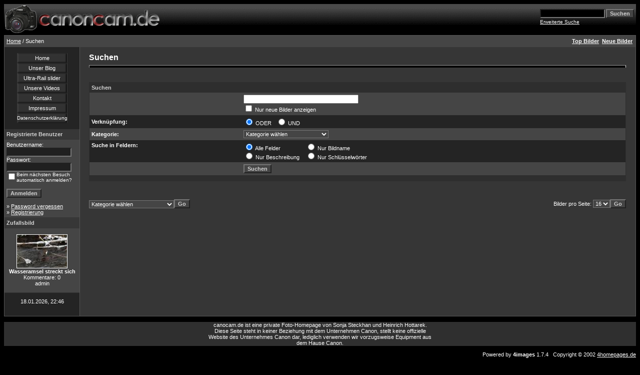

--- FILE ---
content_type: text/html
request_url: https://www.canoncam.de/search.php?sessionid=k67p8ucs0te5bbt50f45qlmqt2
body_size: 3748
content:
<!DOCTYPE HTML PUBLIC "-//W3C//DTD HTML 4.01 Transitional//EN">
<html dir="ltr">
<head>
<title>Fotogalerie von Sonja Steckhan und Heinrich Hottarek (Wasseramsel streckt sich)</title>
<meta http-equiv="content-type" content="text/html; charset=iso-8859-1" />
<meta http-equiv="pragma" content="cache">
<meta name="robots" content="INDEX,FOLLOW">
<meta http-equiv="content-language" content="de">
<meta name="description" content="Online Foto-Galerie zu verschiedenen Themen - Wasseramsel streckt sich - aufgenommen mit Canon Digital-Spiegelreflex-Kameras - DSLR.">
<meta name="keywords" content="Steckhan Hottarek Wasseramsel Eurasische Cinclus cinclus Cinclidae Singvogel Wasser Eis Schnee Winter Fluss Fotos Bilder Canon EOS Digicam Digital DSLR Objektiv 400D Galerie">
<meta name="audience" content="Alle">
<meta name="page-type" content="Bild Foto">
<meta name="page-topic" content="Kultur">
<link rel="stylesheet" href="./templates/4dark/style.css" />
<script language="JavaScript" type="text/javascript">
<!--
  function opendetailwindow() { 
    window.open('','detailwindow','toolbar=no,scrollbars=yes,resizable=no,width=680,height=480');
  }
  
  function right(e) {
    if (navigator.appName == 'Netscape' && (e.which == 2 || e.which == 3)) {
      alert('© Copyright by Fotogalerie von Sonja Steckhan und Heinrich Hottarek');
      return false;
    }
    else if (navigator.appName == 'Microsoft Internet Explorer' && (event.button==2 || event.button == 3)) {
      alert('© Copyright by Fotogalerie von Sonja Steckhan und Heinrich Hottarek');
      return false;
    }
    return true;
  }
  document.onmousedown=right;
  if (document.layers) window.captureEvents(Event.MOUSEDOWN);
  window.onmousedown=right;
// -->
</script>
</head>
<body bgcolor="#000000" text="#FFFFFF" link="#FFFFFF" vlink="#FFFFFF" alink="#FFFFFF">
 
<table width="100%" border="0" cellspacing="0" cellpadding="0" align="center">
  <tr> 
    <td>
<table cellpadding="0" cellspacing="0"  width="100%" border="0" bgcolor="#000000">
 <tr>
  <td width="100%">
   <table border="0" cellpadding="0" cellspacing="0" bgcolor="#000000" width="100%" height="62" background="./templates/4dark/images/bbcell.gif">
    <tr>
     <td width="50%" align="left"><a href="/index.php"><img src="./templates/4dark/images/4imgs.gif" width="321" height="58" align="center" alt="canoncam.de" border="0"/></a></td>
     <td width="50%" align="right" >
	<form method="post" action="./search.php?sessionid=018rjmm2v91apum5rfhs5egve6">
              <table border="0" cellspacing="0" cellpadding="1">
                <tr> 
                  <td> 
                    <input type="text" name="search_keywords" size="15" class="searchinput" />
                  </td>
                  <td> 
                    <input type="submit" value="Suchen" class="button" name="submit" />&nbsp;
                  </td>
                </tr>
                <tr valign="top"> 
                  <td colspan="2"><a href="./search.php?sessionid=018rjmm2v91apum5rfhs5egve6" class="smalltext">Erweiterte Suche</a></td>
                </tr>
              </table>
            </form>
     </td>
   </tr>
  </table>
</td>
</tr>
</table>
      
    </td>
  </tr>
  <tr> 
    <td class="bordercolor"> 
      <table width="100%" border="0" cellspacing="1" cellpadding="0">
        <tr> 
          <td class="tablebgcolor"> 
           

<table width="100%" border="0" cellspacing="0" cellpadding="0">
   <tr>
    <td class="navbar" height="23">
     <table width="100%" border="0" cellspacing="0" cellpadding="0">
      <tr>
       <td align="left" width="50%">
        <img src="./templates/4dark/images/spacer.gif" width="4" height="4" alt="" /><span class="clickstream"><a href="./index.php?sessionid=018rjmm2v91apum5rfhs5egve6" class="clickstream">Home</a>&nbsp;/&nbsp;Suchen</span>       </td>
       <td align="right" width="50%">
 	   
        <a href="./top.php?sessionid=018rjmm2v91apum5rfhs5egve6"><b>Top Bilder</b></a>&nbsp;
        <a href="./search.php?search_new_images=1&amp;sessionid=018rjmm2v91apum5rfhs5egve6"><b>Neue Bilder</b></a>&nbsp;&nbsp;
       </td>
      </tr>
     </table>
    </td>
   </tr>
  </table>




            <table width="100%" border="0" cellspacing="0" cellpadding="0">
              <tr> 
                <td width="150" class="row2" valign="top"> 
<br>
<div align="center">
<center>
 <table border="0" cellpadding="0" cellspacing="0"  width="100">
 <tr>
  <td width="100%" align="center" height="20" background="templates/4dark/bbutton.gif" ><a style="text-decoration: none" href="index.php">Home</a></td>
 </tr>
 <tr>
  <td width="100%" align="center" height="20" background="templates/4dark/bbutton.gif" ><a style="text-decoration: none" href="http://blog.canoncam.de/" target="_blank">Unser Blog</a></td>
 </tr>
 <tr>
  <td width="100%" align="center" height="20" background="templates/4dark/bbutton.gif" ><a style="text-decoration: none" href="http://blog.canoncam.de/blog1.php/2011/10/02/ultra-rail-motor-slider" target="_blank">Ultra-Rail slider</a></td>
 </tr>
 <tr>
  <td width="100%" align="center" height="20" background="templates/4dark/bbutton.gif" ><a style="text-decoration: none" href="http://www.vimeo.com/hotti/" target="_blank">Unsere Videos</a></td>
 </tr>
 <tr>
 <td width="100%" align="center" height="20" background="templates/4dark/bbutton.gif" ><a style="text-decoration: none" href="mailto:webinfo@canoncam.de">Kontakt</a></td>
 </tr>
 <tr>
 <td width="100%" align="center" height="20" background="templates/4dark/bbutton.gif" ><a style="text-decoration: none" href="register.php?action=impressum">Impressum</a></td>
 </tr>
 <tr>
 <td width="100%" align="center" height="20" background="templates/4dark/bbutton.gif" ><a style="text-decoration: none" href="https://blog.canoncam.de/blog1.php/2010/10/09/ueber-blog-a"><font size=-3>Datenschutzerkl&auml;rung</font></a></td>
 </tr>
 </table>
</center>
</div>
<br>
                  <table width="150" border="0" cellspacing="0" cellpadding="0">
                    <tr> 
                      <td class="head2" height="20"><img src="./templates/4dark/images/spacer.gif" alt="" width="4" height="4" />Registrierte Benutzer</td>
                    </tr>
                    <tr> 
                      <td class="tablebgcolor"><img src="./templates/4dark/images/spacer.gif" alt="" width="1" height="1" /></td>
                    </tr>
                    <tr> 
                      <td align="center" class="row1"><table width="100%" border="0" cellpadding="4" cellspacing="0">
  <tr> 
    <td valign="top" align="left"> 
      <form action="./login.php?sessionid=018rjmm2v91apum5rfhs5egve6" method="post">
        Benutzername:<br />
        <input type="text" size="10" name="user_name" class="logininput" />
        <br />
        Passwort:<br />
        <input type="password" size="10" name="user_password" class="logininput" />
        <br />
        <table border="0" cellspacing="0" cellpadding="0">
          <tr valign="top"> 
            <td>
              <input type="checkbox" name="auto_login" value="1" />
            </td>
            <td><span class="smalltext">Beim nächsten Besuch automatisch anmelden?</span></td>
          </tr>
        </table>
        <br />
		<input type="submit" value="Anmelden" class="button" />
      </form>
      &raquo; <a href="./member.php?action=lostpassword&amp;sessionid=018rjmm2v91apum5rfhs5egve6">Password vergessen</a><br />
	  &raquo; <a href="./register.php?sessionid=018rjmm2v91apum5rfhs5egve6">Registrierung</a></td>
  </tr>
</table>
 </td>
                    </tr>
                    <tr> 
                      <td class="tablebgcolor"><img src="./templates/4dark/images/spacer.gif" alt="" width="1" height="1" /></td>
                    </tr>
                  </table>
                                    <table width="150" border="0" cellspacing="0" cellpadding="0">
                    <tr> 
                      <td class="head2" height="20"> <img src="./templates/4dark/images/spacer.gif" alt="" width="4" height="4" />Zufallsbild</td>
                    </tr>
                    <tr> 
                      <td class="tablebgcolor"><img src="./templates/4dark/images/spacer.gif" alt="" width="1" height="1" /></td>
                    </tr>
                    <tr> 
                      <td align="center" class="row1">
                        <br />
                        <a href="./details1051.html?sessionid=018rjmm2v91apum5rfhs5egve6"><img src="./data/thumbnails/5/IMG_4825_FROM_RAW_filtered.jpg" border="1" width="100" height="66" alt="Wasseramsel streckt sich" /></a><br /><b>Wasseramsel streckt sich</b><br />
Kommentare: 0<br />admin                        <br />
                        <br />
                      </td>
                    </tr>
                    <tr> 
                      <td class="tablebgcolor"><img src="./templates/4dark/images/spacer.gif" alt="" width="1" height="1" /></td>
                    </tr>
                  </table>
                                    <p align="center"> 
                    18.01.2026, 22:46                  </p>
                  <br />
                </td>
                <td width="1" class="bordercolor" valign="top"><img src="./templates/4dark/images/spacer.gif" alt="" width="1" height="1" /></td>
                <td width="18" valign="top"><img src="./templates/4dark/images/spacer.gif" alt="" width="18" height="18" /></td>
                <td width="100%" valign="top"><br />
                  <b class="title">Suchen</b> 
                  <hr size="1" />
                  
				  <br /><br />
                    
                  <table width="100%" border="0" cellspacing="0" cellpadding="0">
                    <tr> 
                      <td class="head1"><form method="post" action="./search.php?sessionid=018rjmm2v91apum5rfhs5egve6">
  <table width="100%" border="0" cellspacing="0" cellpadding="1">
    <tr> 
      <td class="head1"> 
        <table width="100%" border="0" cellpadding="4" cellspacing="0">
          <tr> 
            <td colspan="2" valign="top" class="head1">Suchen</td>
          </tr>
          <tr> 
            <td valign="top" class="row1">
			  <b></b>
			  <br />
			  <span class="smalltext"></span>
			</td>
            <td class="row1" valign="top"> 
              <input type="text" name="search_keywords" size="40" value="" class="input" />
              <br />
              <input type="checkbox" name="search_new_images" value="1" />
              Nur neue Bilder anzeigen</td>
          </tr>
          <tr> 
            <td class="row2"><b>Verknüpfung:</b></td>
            <td class="row2"> 
              <input type="radio" name="search_terms" value="any" checked="checked" />
              ODER&nbsp;&nbsp; 
              <input type="radio" name="search_terms" value="all" />
              UND</td>
          </tr>
          <tr> 
            <td class="row1"><b>Kategorie:</b></td>
            <td class="row1"> 
<select name="cat_id" class="categoryselect">
<option value="0">Kategorie wählen</option>
<option value="0">-------------------------------</option>
<option value="3" class="dropdownmarker">Tiere</option>
<option value="4">-- Insekten</option>
<option value="5">-- Vögel</option>
<option value="6">-- Katzen</option>
<option value="7" class="dropdownmarker">Natur &amp; Landschaft</option>
<option value="8" class="dropdownmarker">Pflanzen &amp; Blumen</option>
<option value="13" class="dropdownmarker">Pilze &amp; Flechten</option>
<option value="9" class="dropdownmarker">Bauwerke &amp; Skulpturen</option>
<option value="11" class="dropdownmarker">Menschen</option>
<option value="2" class="dropdownmarker">Nachtaufnahmen</option>
<option value="15">-- HDR - High Dynamic Range</option>
<option value="10">-- Feuerwerk</option>
<option value="12" class="dropdownmarker">Sonstiges</option>
<option value="14">-- Agfa-Sprengung</option>
</select>
 </td>
          </tr>
          <tr> 
            <td valign="top" class="row2"><b>Suche in Feldern:</b></td>
            <td class="row2"> 
              <table border="0" cellspacing="0" cellpadding="0">
                <tr> 
                  <td> 
                    <input type="radio" name="search_fields" value="all" checked="checked" />
                    Alle Felder</td>
                  <td>&nbsp;&nbsp;&nbsp;&nbsp;</td>
                  <td> 
                    <input type="radio" name="search_fields" value="name" />
                    Nur Bildname</td>
                </tr>
                <tr> 
                  <td> 
                    <input type="radio" name="search_fields" value="description" />
                    Nur Beschreibung</td>
                  <td>&nbsp;</td>
                  <td> 
                    <input type="radio" name="search_fields" value="keywords" />
                    Nur Schlüsselwörter</td>
                </tr>
              </table>
            </td>
          </tr>
          <tr> 
            <td class="row1">&nbsp;</td>
            <td class="row1"> 
              <input type="submit" value="Suchen" class="button" />
            </td>
          </tr>
        </table>
      </td>
    </tr>
  </table>
</form>
</td>
                    </tr>
                  </table>
                   
                  <br />
				   
                  <br /><br />
                  <table width="100%" border="0" cellspacing="0" cellpadding="0">
                    <tr> 
                      <td> <form method="post" name="jumpbox" action="./categories.php?sessionid=018rjmm2v91apum5rfhs5egve6">
  <table border="0" cellspacing="0" cellpadding="0">
    <tr> 
      <td valign="bottom">
<select name="cat_id" onchange="if (this.options[this.selectedIndex].value != 0){ forms['jumpbox'].submit() }" class="categoryselect">
<option value="0">Kategorie wählen</option>
<option value="0">-------------------------------</option>
<option value="3" class="dropdownmarker">Tiere</option>
<option value="4">-- Insekten</option>
<option value="5">-- Vögel</option>
<option value="6">-- Katzen</option>
<option value="7" class="dropdownmarker">Natur &amp; Landschaft</option>
<option value="8" class="dropdownmarker">Pflanzen &amp; Blumen</option>
<option value="13" class="dropdownmarker">Pilze &amp; Flechten</option>
<option value="9" class="dropdownmarker">Bauwerke &amp; Skulpturen</option>
<option value="11" class="dropdownmarker">Menschen</option>
<option value="2" class="dropdownmarker">Nachtaufnahmen</option>
<option value="15">-- HDR - High Dynamic Range</option>
<option value="10">-- Feuerwerk</option>
<option value="12" class="dropdownmarker">Sonstiges</option>
<option value="14">-- Agfa-Sprengung</option>
</select>
</td>
      <td valign="top"> 
        <input type="submit" value="Go" class="button" />
      </td>
    </tr>
  </table>
</form>
</td>
                      <td align="right"> <form method="post" action="search.php?sessionid=018rjmm2v91apum5rfhs5egve6">
  <table border="0" cellspacing="0" cellpadding="0">
    <tr> 
      <td>Bilder pro Seite:&nbsp;</td>
      <td>
<select name="setperpage" class="setperpageselect">
<option value="4">4</option>
<option value="8">8</option>
<option value="12">12</option>
<option value="16" selected="selected">16</option>
<option value="20">20</option>
<option value="24">24</option>
<option value="28">28</option>
<option value="32">32</option>
<option value="36">36</option>
<option value="40">40</option>
</select>
</td>
      <td> 
        <input type="submit" value="Go" class="button" name="submit" />
      </td>
    </tr>
  </table>
</form>
 </td>
                    </tr>
                  </table>
                  <p>&nbsp;</p>
                </td>
<td width="19" valign="top"><img src="./templates/4dark/images/spacer.gif" alt="" width="19" height="19" /></td>
              </tr>
            </table>
          </td>
        </tr>
      </table>
    </td>
  </tr>
  <tr> 
    <td> 
      
    </td>
  </tr>
</table>
<p align="center">
<div align="center" style="background-color: #2F2F2F;">
canocam.de ist eine private Foto-Homepage von Sonja Steckhan und Heinrich Hottarek.<br>
Diese Seite steht in keiner Beziehung mit dem Unternehmen Canon, stellt keine offizielle<br>
Website des Unternehmes Canon dar, lediglich verwenden wir vorzugsweise Equipment aus<br>
dem Hause Canon.
</div>
<p align="right">
  Powered by <b>4images</b> 1.7.4  &nbsp; Copyright &copy; 2002 <a href="http://www.4homepages.de" target="_blank">4homepages.de</a>
<br /><br />
<font color="#202020">Template &copy; 2005 <a href="http://www.vierstra.com" target="_blank"><font color="#202020">Bali Web Design</font></a></font>
</p>
</body>
</html>

